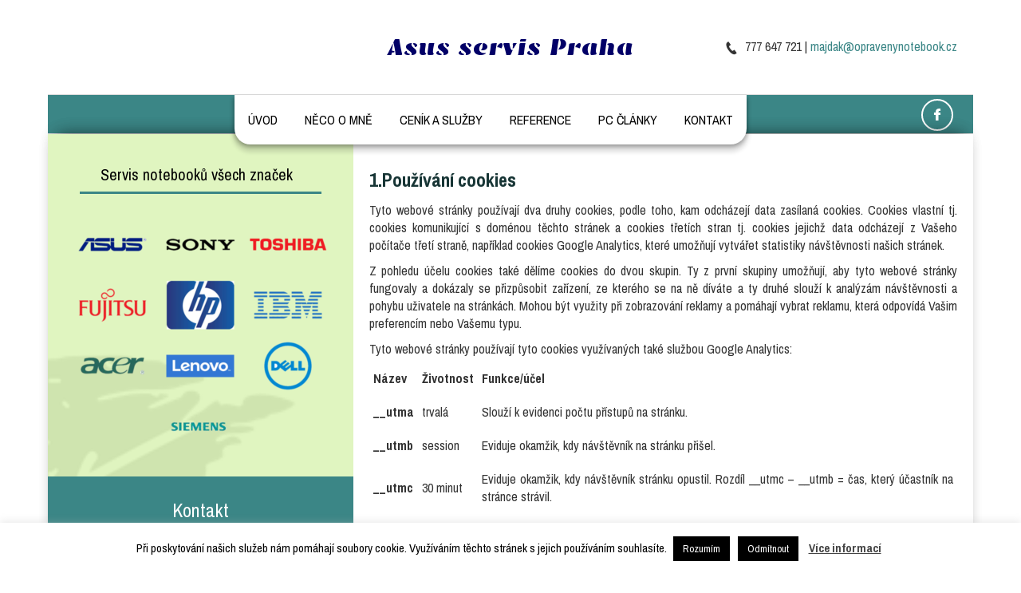

--- FILE ---
content_type: text/html; charset=UTF-8
request_url: https://opravenynotebook.cz/informace-k-uziti-cookies/
body_size: 13460
content:
<!DOCTYPE html>
<html dir="ltr" dir="ltr" lang="cs">
<head>
    <meta charset="UTF-8" />
    <link href="https://opravenynotebook.cz/wp-content/themes/Asus/images/2069333ca6c7784ea0e746401e118838_favicon.jpg" rel="icon" type="image/x-icon" />
    <link rel="pingback" href="https://opravenynotebook.cz/xmlrpc.php" />
    <script>
    var themeHasJQuery = !!window.jQuery;
</script>
<script src="https://opravenynotebook.cz/wp-content/themes/Asus/jquery.js?ver=1.0.641"></script>
<script>
    window._$ = jQuery.noConflict(themeHasJQuery);
</script>
    <meta name="viewport" content="width=device-width, initial-scale=1.0">
<!--[if lte IE 9]>
<link rel="stylesheet" type="text/css" href="https://opravenynotebook.cz/wp-content/themes/Asus/layout.ie.css" />
<script src="https://opravenynotebook.cz/wp-content/themes/Asus/layout.ie.js"></script>
<![endif]-->
<link class="" href='//fonts.googleapis.com/css?family=Archivo+Narrow:regular,italic,700,700italic|Emblema+One:regular&subset=latin' rel='stylesheet' type='text/css'>
<script src="https://opravenynotebook.cz/wp-content/themes/Asus/layout.core.js"></script>
    
    <title>Informace k užití cookies</title>

		<!-- All in One SEO 4.3.7 - aioseo.com -->
		<meta name="robots" content="max-image-preview:large" />
		<link rel="canonical" href="https://opravenynotebook.cz/informace-k-uziti-cookies/" />
		<meta name="generator" content="All in One SEO (AIOSEO) 4.3.7" />
		<meta name="google" content="nositelinkssearchbox" />
		<script type="application/ld+json" class="aioseo-schema">
			{"@context":"https:\/\/schema.org","@graph":[{"@type":"BreadcrumbList","@id":"https:\/\/opravenynotebook.cz\/informace-k-uziti-cookies\/#breadcrumblist","itemListElement":[{"@type":"ListItem","@id":"https:\/\/opravenynotebook.cz\/#listItem","position":1,"item":{"@type":"WebPage","@id":"https:\/\/opravenynotebook.cz\/","name":"Dom\u016f","description":"Prov\u00e1d\u00edme opravy a servis notebook\u016f v\u0161ech zna\u010dek ji\u017e od roku 2010. Doprava na Praze 4 zdarma. Opravujeme a\u017e na \u00farove\u0148 sou\u010d\u00e1stky. Specializace na zna\u010dku Asus.","url":"https:\/\/opravenynotebook.cz\/"},"nextItem":"https:\/\/opravenynotebook.cz\/informace-k-uziti-cookies\/#listItem"},{"@type":"ListItem","@id":"https:\/\/opravenynotebook.cz\/informace-k-uziti-cookies\/#listItem","position":2,"item":{"@type":"WebPage","@id":"https:\/\/opravenynotebook.cz\/informace-k-uziti-cookies\/","name":"Informace k u\u017eit\u00ed cookies","url":"https:\/\/opravenynotebook.cz\/informace-k-uziti-cookies\/"},"previousItem":"https:\/\/opravenynotebook.cz\/#listItem"}]},{"@type":"Organization","@id":"https:\/\/opravenynotebook.cz\/#organization","name":"Josef Majd\u00e1k - SunTech","url":"https:\/\/opravenynotebook.cz\/","logo":{"@type":"ImageObject","url":"https:\/\/opravenynotebook.cz\/wp-content\/uploads\/2018\/11\/Logo-kvalitn\u00ed.gif","@id":"https:\/\/opravenynotebook.cz\/#organizationLogo","width":727,"height":453},"image":{"@id":"https:\/\/opravenynotebook.cz\/#organizationLogo"},"sameAs":["https:\/\/facebook.com\/Asus.servis.cz"],"contactPoint":{"@type":"ContactPoint","telephone":"+420777647721","contactType":"Technical Support"}},{"@type":"WebPage","@id":"https:\/\/opravenynotebook.cz\/informace-k-uziti-cookies\/#webpage","url":"https:\/\/opravenynotebook.cz\/informace-k-uziti-cookies\/","name":"Informace k u\u017eit\u00ed cookies","inLanguage":"cs-CZ","isPartOf":{"@id":"https:\/\/opravenynotebook.cz\/#website"},"breadcrumb":{"@id":"https:\/\/opravenynotebook.cz\/informace-k-uziti-cookies\/#breadcrumblist"},"datePublished":"2018-11-05T10:08:55+00:00","dateModified":"2018-11-05T10:08:55+00:00"},{"@type":"WebSite","@id":"https:\/\/opravenynotebook.cz\/#website","url":"https:\/\/opravenynotebook.cz\/","name":"Asus servis Praha","description":"Servis notebook","inLanguage":"cs-CZ","publisher":{"@id":"https:\/\/opravenynotebook.cz\/#organization"}}]}
		</script>
		<!-- All in One SEO -->

<link rel='dns-prefetch' href='//s.w.org' />
<link rel="alternate" type="application/rss+xml" title="Asus servis Praha &raquo; RSS zdroj" href="https://opravenynotebook.cz/feed/" />
<link rel="alternate" type="application/rss+xml" title="Asus servis Praha &raquo; RSS komentářů" href="https://opravenynotebook.cz/comments/feed/" />
		<!-- This site uses the Google Analytics by MonsterInsights plugin v8.10.0 - Using Analytics tracking - https://www.monsterinsights.com/ -->
		<!-- Poznámka: MonsterInsights není na tomto webu aktuálně nakonfigurován. Vlastník webu se musí ověřit pomocí Google Analytics na panelu nastavení MonsterInsights. -->
					<!-- No UA code set -->
				<!-- / Google Analytics by MonsterInsights -->
		<script type="text/javascript">
window._wpemojiSettings = {"baseUrl":"https:\/\/s.w.org\/images\/core\/emoji\/14.0.0\/72x72\/","ext":".png","svgUrl":"https:\/\/s.w.org\/images\/core\/emoji\/14.0.0\/svg\/","svgExt":".svg","source":{"concatemoji":"https:\/\/opravenynotebook.cz\/wp-includes\/js\/wp-emoji-release.min.js"}};
/*! This file is auto-generated */
!function(e,a,t){var n,r,o,i=a.createElement("canvas"),p=i.getContext&&i.getContext("2d");function s(e,t){var a=String.fromCharCode,e=(p.clearRect(0,0,i.width,i.height),p.fillText(a.apply(this,e),0,0),i.toDataURL());return p.clearRect(0,0,i.width,i.height),p.fillText(a.apply(this,t),0,0),e===i.toDataURL()}function c(e){var t=a.createElement("script");t.src=e,t.defer=t.type="text/javascript",a.getElementsByTagName("head")[0].appendChild(t)}for(o=Array("flag","emoji"),t.supports={everything:!0,everythingExceptFlag:!0},r=0;r<o.length;r++)t.supports[o[r]]=function(e){if(!p||!p.fillText)return!1;switch(p.textBaseline="top",p.font="600 32px Arial",e){case"flag":return s([127987,65039,8205,9895,65039],[127987,65039,8203,9895,65039])?!1:!s([55356,56826,55356,56819],[55356,56826,8203,55356,56819])&&!s([55356,57332,56128,56423,56128,56418,56128,56421,56128,56430,56128,56423,56128,56447],[55356,57332,8203,56128,56423,8203,56128,56418,8203,56128,56421,8203,56128,56430,8203,56128,56423,8203,56128,56447]);case"emoji":return!s([129777,127995,8205,129778,127999],[129777,127995,8203,129778,127999])}return!1}(o[r]),t.supports.everything=t.supports.everything&&t.supports[o[r]],"flag"!==o[r]&&(t.supports.everythingExceptFlag=t.supports.everythingExceptFlag&&t.supports[o[r]]);t.supports.everythingExceptFlag=t.supports.everythingExceptFlag&&!t.supports.flag,t.DOMReady=!1,t.readyCallback=function(){t.DOMReady=!0},t.supports.everything||(n=function(){t.readyCallback()},a.addEventListener?(a.addEventListener("DOMContentLoaded",n,!1),e.addEventListener("load",n,!1)):(e.attachEvent("onload",n),a.attachEvent("onreadystatechange",function(){"complete"===a.readyState&&t.readyCallback()})),(e=t.source||{}).concatemoji?c(e.concatemoji):e.wpemoji&&e.twemoji&&(c(e.twemoji),c(e.wpemoji)))}(window,document,window._wpemojiSettings);
</script>
<style type="text/css">
img.wp-smiley,
img.emoji {
	display: inline !important;
	border: none !important;
	box-shadow: none !important;
	height: 1em !important;
	width: 1em !important;
	margin: 0 0.07em !important;
	vertical-align: -0.1em !important;
	background: none !important;
	padding: 0 !important;
}
</style>
	<link rel='stylesheet' id='gurlpb-block-css'  href='https://opravenynotebook.cz/wp-content/plugins/good-url-preview-box/blocks/gurlpb/style.css' type='text/css' media='all' />
<link rel='stylesheet' id='foogallery-core-css'  href='https://opravenynotebook.cz/wp-content/plugins/foogallery/extensions/default-templates/shared/css/foogallery.min.css' type='text/css' media='all' />
<link rel='stylesheet' id='contact-form-7-css'  href='https://opravenynotebook.cz/wp-content/plugins/contact-form-7/includes/css/styles.css' type='text/css' media='all' />
<link rel='stylesheet' id='cookie-law-info-css'  href='https://opravenynotebook.cz/wp-content/plugins/cookie-law-info/public/css/cookie-law-info-public.css' type='text/css' media='all' />
<link rel='stylesheet' id='cookie-law-info-gdpr-css'  href='https://opravenynotebook.cz/wp-content/plugins/cookie-law-info/public/css/cookie-law-info-gdpr.css' type='text/css' media='all' />
<link rel='stylesheet' id='foobox-free-min-css'  href='https://opravenynotebook.cz/wp-content/plugins/foobox-image-lightbox/free/css/foobox.free.min.css' type='text/css' media='all' />
<link rel='stylesheet' id='symple_shortcode_styles-css'  href='https://opravenynotebook.cz/wp-content/plugins/symple-shortcodes/shortcodes/css/symple_shortcodes_styles.css' type='text/css' media='all' />
<link rel='stylesheet' id='zurlcustom-style-css'  href='https://opravenynotebook.cz/wp-content/plugins/z-url-preview/zurlplugin.css' type='text/css' media='all' />
<style id='zurlcustom-style-inline-css' type='text/css'>
#at_zurlpreview img {
				width: 100%;
				max-width:100%;
 			}
</style>
<link rel='stylesheet' id='theme-bootstrap-css'  href='//opravenynotebook.cz/wp-content/themes/Asus/bootstrap.min.css' type='text/css' media='all' />
<link rel='stylesheet' id='theme-style-css'  href='//opravenynotebook.cz/wp-content/themes/Asus/style.min.css' type='text/css' media='all' />
<!--n2css--><script type='text/javascript' src='https://opravenynotebook.cz/wp-includes/js/jquery/jquery.min.js' id='jquery-core-js'></script>
<script type='text/javascript' src='https://opravenynotebook.cz/wp-includes/js/jquery/jquery-migrate.min.js' id='jquery-migrate-js'></script>
<script type='text/javascript' id='cookie-law-info-js-extra'>
/* <![CDATA[ */
var Cli_Data = {"nn_cookie_ids":[],"cookielist":[],"non_necessary_cookies":[],"ccpaEnabled":"","ccpaRegionBased":"","ccpaBarEnabled":"","strictlyEnabled":["necessary","obligatoire"],"ccpaType":"gdpr","js_blocking":"","custom_integration":"","triggerDomRefresh":"","secure_cookies":""};
var cli_cookiebar_settings = {"animate_speed_hide":"500","animate_speed_show":"500","background":"#FFF","border":"#b1a6a6c2","border_on":"","button_1_button_colour":"#000","button_1_button_hover":"#000000","button_1_link_colour":"#fff","button_1_as_button":"1","button_1_new_win":"","button_2_button_colour":"#333","button_2_button_hover":"#292929","button_2_link_colour":"#444","button_2_as_button":"","button_2_hidebar":"","button_3_button_colour":"#000","button_3_button_hover":"#000000","button_3_link_colour":"#fff","button_3_as_button":"1","button_3_new_win":"","button_4_button_colour":"#000","button_4_button_hover":"#000000","button_4_link_colour":"#62a329","button_4_as_button":"","button_7_button_colour":"#61a229","button_7_button_hover":"#4e8221","button_7_link_colour":"#fff","button_7_as_button":"1","button_7_new_win":"","font_family":"inherit","header_fix":"","notify_animate_hide":"1","notify_animate_show":"","notify_div_id":"#cookie-law-info-bar","notify_position_horizontal":"right","notify_position_vertical":"bottom","scroll_close":"","scroll_close_reload":"","accept_close_reload":"","reject_close_reload":"","showagain_tab":"1","showagain_background":"#fff","showagain_border":"#000","showagain_div_id":"#cookie-law-info-again","showagain_x_position":"100px","text":"#000","show_once_yn":"","show_once":"10000","logging_on":"","as_popup":"","popup_overlay":"1","bar_heading_text":"","cookie_bar_as":"banner","popup_showagain_position":"bottom-right","widget_position":"left"};
var log_object = {"ajax_url":"https:\/\/opravenynotebook.cz\/wp-admin\/admin-ajax.php"};
/* ]]> */
</script>
<script type='text/javascript' src='https://opravenynotebook.cz/wp-content/plugins/cookie-law-info/public/js/cookie-law-info-public.js' id='cookie-law-info-js'></script>
<script type='text/javascript' id='foobox-free-min-js-before'>
/* Run FooBox FREE (v2.7.17) */
var FOOBOX = window.FOOBOX = {
	ready: true,
	disableOthers: false,
	o: {wordpress: { enabled: true }, countMessage:'image %index of %total', excludes:'.fbx-link,.nofoobox,.nolightbox,a[href*="pinterest.com/pin/create/button/"]', affiliate : { enabled: false }},
	selectors: [
		".foogallery-container.foogallery-lightbox-foobox", ".foogallery-container.foogallery-lightbox-foobox-free", ".gallery", ".wp-block-gallery", ".wp-caption", ".wp-block-image", "a:has(img[class*=wp-image-])", ".foobox"
	],
	pre: function( $ ){
		// Custom JavaScript (Pre)
		
	},
	post: function( $ ){
		// Custom JavaScript (Post)
		
		// Custom Captions Code
		
	},
	custom: function( $ ){
		// Custom Extra JS
		
	}
};
</script>
<script type='text/javascript' src='https://opravenynotebook.cz/wp-content/plugins/foobox-image-lightbox/free/js/foobox.free.min.js' id='foobox-free-min-js'></script>
<script type='text/javascript' src='//opravenynotebook.cz/wp-content/themes/Asus/bootstrap.min.js' id='theme-bootstrap-js'></script>
<script type='text/javascript' src='//opravenynotebook.cz/wp-content/themes/Asus/script.js' id='theme-script-js'></script>
<link rel="https://api.w.org/" href="https://opravenynotebook.cz/wp-json/" /><link rel="alternate" type="application/json" href="https://opravenynotebook.cz/wp-json/wp/v2/pages/641" /><link rel="EditURI" type="application/rsd+xml" title="RSD" href="https://opravenynotebook.cz/xmlrpc.php?rsd" />
<link rel="wlwmanifest" type="application/wlwmanifest+xml" href="https://opravenynotebook.cz/wp-includes/wlwmanifest.xml" /> 
<link rel='shortlink' href='https://opravenynotebook.cz/?p=641' />
<link rel="alternate" type="application/json+oembed" href="https://opravenynotebook.cz/wp-json/oembed/1.0/embed?url=https%3A%2F%2Fopravenynotebook.cz%2Finformace-k-uziti-cookies%2F" />
<link rel="alternate" type="text/xml+oembed" href="https://opravenynotebook.cz/wp-json/oembed/1.0/embed?url=https%3A%2F%2Fopravenynotebook.cz%2Finformace-k-uziti-cookies%2F&#038;format=xml" />
<link rel='header_link' href='https://opravenynotebook.cz/' /><script>window.wpJQuery = window.jQuery;</script>    <meta name="robots" content="ALL,FOLLOW" />
<meta name="author" content="Lucie Šestáková" />
</head>
<body class="page-template-default page page-id-641  hfeed bootstrap bd-body-7 bd-pagebackground bd-margins symple-shortcodes  symple-shortcodes-responsive">
<header class=" bd-headerarea-1 bd-margins">
        <div class="bd-containereffect-11 container-effect container "><div class=" bd-layoutbox-15  bd-no-margins clearfix">
    <div class="bd-container-inner">
        	
		<div class=" bd-layoutbox-17 bd-no-margins clearfix">
    <div class="bd-container-inner">
        <div  class=" bd-secondarywidgetarea-33 clearfix" data-position="secondary"><div class=" bd-block-25 bd-own-margins widget widget_black_studio_tinymce" id="black-studio-tinymce-4" data-block-id="black-studio-tinymce-4">
        <div class=" bd-blockcontent bd-tagstyles ">
<div class="textwidget"><p><i class="icon-phone"></i> 777 647 721 | <a href="mailto:majdak@opravenynotebook.cz">majdak@opravenynotebook.cz</a></p>
</div></div>
</div></div>    </div>
</div>
	
		<div class=" bd-headline-2">
    <div class="bd-container-inner">
        <h3>
            <a href="https://opravenynotebook.cz/">Asus servis Praha</a>
        </h3>
    </div>
</div>
    </div>
</div>
</div>
	
		<div class="bd-containereffect-2 container-effect container "><div class=" bd-layoutbox-18  bd-no-margins clearfix">
    <div class="bd-container-inner">
        <a class="bd-iconlink-2 bd-own-margins bd-iconlink " href="https://www.facebook.com/Asus.servis.cz/"
 target="_blank">
    <span class="bd-icon-78 bd-icon "></span>
</a>
	
		    
    <nav class=" bd-hmenu-1"  data-responsive-menu="true" data-responsive-levels="expand on click" data-responsive-type="offcanvas-shifted" data-offcanvas-delay="0ms" data-offcanvas-duration="700ms" data-offcanvas-timing-function="ease">
        
            <div class=" bd-menuoverlay-20 bd-menu-overlay"></div>
            <div class=" bd-responsivemenu-11 collapse-button">
    <div class="bd-container-inner">
        <div class="bd-menuitem-4 ">
            <a  data-toggle="collapse"
                data-target=".bd-hmenu-1 .collapse-button + .navbar-collapse"
                href="#" onclick="return false;">
                    <span>MENU</span>
            </a>
        </div>
    </div>
</div>
            <div class="navbar-collapse collapse width">
        
        <div class=" bd-horizontalmenu-58 clearfix">
            <div class="bd-container-inner">
            
            
<ul class=" bd-menu-51 nav nav-pills navbar-left">
    <li class=" bd-menuitem-31 bd-toplevel-item ">
    <a class=" "  href="https://opravenynotebook.cz">
        <span>
            Úvod        </span>
    </a>    </li>
    
<li class=" bd-menuitem-31 bd-toplevel-item ">
    <a class=" "  href="https://opravenynotebook.cz/neco-o-me/">
        <span>
            Něco o mně        </span>
    </a>    </li>
    
<li class=" bd-menuitem-31 bd-toplevel-item ">
    <a class=" "  href="https://opravenynotebook.cz/cenik-a-sluzby/">
        <span>
            Ceník a služby        </span>
    </a>    </li>
    
<li class=" bd-menuitem-31 bd-toplevel-item ">
    <a class=" "  href="https://opravenynotebook.cz/reference/">
        <span>
            Reference        </span>
    </a>    </li>
    
<li class=" bd-menuitem-31 bd-toplevel-item ">
    <a class=" "  href="https://opravenynotebook.cz/category/zajimave-clanky-servis-pc/">
        <span>
            PC články        </span>
    </a>    </li>
    
<li class=" bd-menuitem-31 bd-toplevel-item ">
    <a class=" "  href="https://opravenynotebook.cz/kontakt/">
        <span>
            Kontakt        </span>
    </a>    </li>
    
</ul>            
            </div>
        </div>
        

        <div class="bd-menu-close-icon">
    <a href="#" class="bd-icon  bd-icon-25"></a>
</div>

        
            </div>
    </nav>
    
    </div>
</div>
</div>
</header>
	
		<div class="bd-containereffect-13 container-effect container ">
<div class=" bd-shadowinnerout-4">
    <div class="bd-outer-shadow">
        <div class="bd-shadow-inner">
<div class="bd-contentlayout-7   bd-sheetstyles  bd-no-margins bd-margins" >
    <div class="bd-container-inner">

        <div class="bd-flex-vertical bd-stretch-inner bd-contentlayout-offset">
            
 
                                    <aside class="bd-sidebararea-6-column  bd-flex-vertical bd-flex-fixed">
                    <div class="bd-sidebararea-6 bd-flex-wide  bd-margins">
                        
                        <div class=" bd-customcmscode-2 bd-tagstyles">
</div>                        
                    </div>
                </aside>
                                <div class="bd-flex-horizontal bd-flex-wide bd-no-margins">
                
 
                                    <aside class="bd-sidebararea-5-column  bd-flex-vertical bd-flex-fixed">
                    <div class="bd-sidebararea-5 bd-flex-wide  bd-margins">
                        
                        <div  class=" bd-primarywidgetarea-30 clearfix" data-position="primary"><div class=" bd-block-19 bd-own-margins widget widget_black_studio_tinymce" id="black-studio-tinymce-3" data-block-id="black-studio-tinymce-3">
        
    <div class=" bd-blockheader bd-tagstyles bd-no-margins">
        <h4>Servis notebooků všech značek</h4>
    </div>
    
    <div class=" bd-blockcontent bd-tagstyles bd-custom-image ">
<div class="textwidget"><p><style type="text/css">
	#foogallery-gallery-622 .fg-image {
        width: 100px;
    }
</style>
				<div class="foogallery foogallery-container foogallery-default foogallery-lightbox-foobox fg-gutter-10 fg-center fg-default fg-custom fg-loading-default fg-loaded-fade-in fg-caption-hover fg-hover-fade fg-hover-external fg-ready" id="foogallery-gallery-622" data-foogallery="{&quot;item&quot;:{&quot;showCaptionTitle&quot;:true,&quot;showCaptionDescription&quot;:true},&quot;lazy&quot;:true}" >
	<div class="fg-item fg-type-image fg-idle"><figure class="fg-item-inner"><a href="https://www.asus.com/cz/" target="_blank" data-attachment-id="624" class="fg-thumb"><span class="fg-image-wrap"><img width="100" height="66" class="skip-lazy fg-image" data-src-fg="https://opravenynotebook.cz/wp-content/uploads/cache/2018/11/asus/3499352836.png" src="data:image/svg+xml,%3Csvg%20xmlns%3D%22http%3A%2F%2Fwww.w3.org%2F2000%2Fsvg%22%20width%3D%22100%22%20height%3D%2266%22%20viewBox%3D%220%200%20100%2066%22%3E%3C%2Fsvg%3E" loading="eager"></span><span class="fg-image-overlay"></span></a><figcaption class="fg-caption"><div class="fg-caption-inner"></div></figcaption></figure><div class="fg-loader"></div></div><div class="fg-item fg-type-image fg-idle"><figure class="fg-item-inner"><a href="https://www.sony.cz/" target="_blank" data-attachment-id="632" class="fg-thumb"><span class="fg-image-wrap"><img width="100" height="66" class="skip-lazy fg-image" data-src-fg="https://opravenynotebook.cz/wp-content/uploads/cache/2018/11/sony/3497811491.png" src="data:image/svg+xml,%3Csvg%20xmlns%3D%22http%3A%2F%2Fwww.w3.org%2F2000%2Fsvg%22%20width%3D%22100%22%20height%3D%2266%22%20viewBox%3D%220%200%20100%2066%22%3E%3C%2Fsvg%3E" loading="eager"></span><span class="fg-image-overlay"></span></a><figcaption class="fg-caption"><div class="fg-caption-inner"></div></figcaption></figure><div class="fg-loader"></div></div><div class="fg-item fg-type-image fg-idle"><figure class="fg-item-inner"><a href="http://www.toshiba-czech.com/" target="_blank" data-attachment-id="631" class="fg-thumb"><span class="fg-image-wrap"><img width="100" height="66" class="skip-lazy fg-image" data-src-fg="https://opravenynotebook.cz/wp-content/uploads/cache/2018/11/toshiba/1187529265.png" src="data:image/svg+xml,%3Csvg%20xmlns%3D%22http%3A%2F%2Fwww.w3.org%2F2000%2Fsvg%22%20width%3D%22100%22%20height%3D%2266%22%20viewBox%3D%220%200%20100%2066%22%3E%3C%2Fsvg%3E" loading="eager"></span><span class="fg-image-overlay"></span></a><figcaption class="fg-caption"><div class="fg-caption-inner"></div></figcaption></figure><div class="fg-loader"></div></div><div class="fg-item fg-type-image fg-idle"><figure class="fg-item-inner"><a href="http://www.fujitsu.com/cz/" target="_blank" data-attachment-id="626" class="fg-thumb"><span class="fg-image-wrap"><img width="100" height="66" class="skip-lazy fg-image" data-src-fg="https://opravenynotebook.cz/wp-content/uploads/cache/2018/11/fujitsu/861933856.png" src="data:image/svg+xml,%3Csvg%20xmlns%3D%22http%3A%2F%2Fwww.w3.org%2F2000%2Fsvg%22%20width%3D%22100%22%20height%3D%2266%22%20viewBox%3D%220%200%20100%2066%22%3E%3C%2Fsvg%3E" loading="eager"></span><span class="fg-image-overlay"></span></a><figcaption class="fg-caption"><div class="fg-caption-inner"></div></figcaption></figure><div class="fg-loader"></div></div><div class="fg-item fg-type-image fg-idle"><figure class="fg-item-inner"><a href="http://www.hpmarket.cz/" target="_blank" data-attachment-id="627" class="fg-thumb"><span class="fg-image-wrap"><img width="100" height="66" class="skip-lazy fg-image" data-src-fg="https://opravenynotebook.cz/wp-content/uploads/cache/2018/11/hp/2110656872.png" src="data:image/svg+xml,%3Csvg%20xmlns%3D%22http%3A%2F%2Fwww.w3.org%2F2000%2Fsvg%22%20width%3D%22100%22%20height%3D%2266%22%20viewBox%3D%220%200%20100%2066%22%3E%3C%2Fsvg%3E" loading="eager"></span><span class="fg-image-overlay"></span></a><figcaption class="fg-caption"><div class="fg-caption-inner"></div></figcaption></figure><div class="fg-loader"></div></div><div class="fg-item fg-type-image fg-idle"><figure class="fg-item-inner"><a href="https://www.ibm.com/cz-cs/" target="_blank" data-attachment-id="628" class="fg-thumb"><span class="fg-image-wrap"><img width="100" height="66" class="skip-lazy fg-image" data-src-fg="https://opravenynotebook.cz/wp-content/uploads/cache/2018/11/ibm/3276095527.png" src="data:image/svg+xml,%3Csvg%20xmlns%3D%22http%3A%2F%2Fwww.w3.org%2F2000%2Fsvg%22%20width%3D%22100%22%20height%3D%2266%22%20viewBox%3D%220%200%20100%2066%22%3E%3C%2Fsvg%3E" loading="eager"></span><span class="fg-image-overlay"></span></a><figcaption class="fg-caption"><div class="fg-caption-inner"></div></figcaption></figure><div class="fg-loader"></div></div><div class="fg-item fg-type-image fg-idle"><figure class="fg-item-inner"><a href="https://www.acer.com/ac/cs/CZ/content/home" target="_blank" data-attachment-id="623" class="fg-thumb"><span class="fg-image-wrap"><img width="100" height="66" class="skip-lazy fg-image" data-src-fg="https://opravenynotebook.cz/wp-content/uploads/cache/2018/11/acer/3832740699.png" src="data:image/svg+xml,%3Csvg%20xmlns%3D%22http%3A%2F%2Fwww.w3.org%2F2000%2Fsvg%22%20width%3D%22100%22%20height%3D%2266%22%20viewBox%3D%220%200%20100%2066%22%3E%3C%2Fsvg%3E" loading="eager"></span><span class="fg-image-overlay"></span></a><figcaption class="fg-caption"><div class="fg-caption-inner"></div></figcaption></figure><div class="fg-loader"></div></div><div class="fg-item fg-type-image fg-idle"><figure class="fg-item-inner"><a href="https://www.lenovo.com/cz/cs/" target="_blank" data-attachment-id="629" class="fg-thumb"><span class="fg-image-wrap"><img width="100" height="66" class="skip-lazy fg-image" data-src-fg="https://opravenynotebook.cz/wp-content/uploads/cache/2018/11/lenovo/3115459821.png" src="data:image/svg+xml,%3Csvg%20xmlns%3D%22http%3A%2F%2Fwww.w3.org%2F2000%2Fsvg%22%20width%3D%22100%22%20height%3D%2266%22%20viewBox%3D%220%200%20100%2066%22%3E%3C%2Fsvg%3E" loading="eager"></span><span class="fg-image-overlay"></span></a><figcaption class="fg-caption"><div class="fg-caption-inner"></div></figcaption></figure><div class="fg-loader"></div></div><div class="fg-item fg-type-image fg-idle"><figure class="fg-item-inner"><a href="http://www.dell.cz/" target="_blank" data-attachment-id="625" class="fg-thumb"><span class="fg-image-wrap"><img width="100" height="66" class="skip-lazy fg-image" data-src-fg="https://opravenynotebook.cz/wp-content/uploads/cache/2018/11/dell/2066127863.png" src="data:image/svg+xml,%3Csvg%20xmlns%3D%22http%3A%2F%2Fwww.w3.org%2F2000%2Fsvg%22%20width%3D%22100%22%20height%3D%2266%22%20viewBox%3D%220%200%20100%2066%22%3E%3C%2Fsvg%3E" loading="eager"></span><span class="fg-image-overlay"></span></a><figcaption class="fg-caption"><div class="fg-caption-inner"></div></figcaption></figure><div class="fg-loader"></div></div><div class="fg-item fg-type-image fg-idle"><figure class="fg-item-inner"><a href="https://www.siemens.com/cz/cz/home.html" target="_blank" data-attachment-id="630" class="fg-thumb"><span class="fg-image-wrap"><img width="100" height="66" class="skip-lazy fg-image" data-src-fg="https://opravenynotebook.cz/wp-content/uploads/cache/2018/11/siemens/76906347.png" src="data:image/svg+xml,%3Csvg%20xmlns%3D%22http%3A%2F%2Fwww.w3.org%2F2000%2Fsvg%22%20width%3D%22100%22%20height%3D%2266%22%20viewBox%3D%220%200%20100%2066%22%3E%3C%2Fsvg%3E" loading="eager"></span><span class="fg-image-overlay"></span></a><figcaption class="fg-caption"><div class="fg-caption-inner"></div></figcaption></figure><div class="fg-loader"></div></div></div>
</p>
</div></div>
</div></div>	
		<div  class=" bd-sidebar-34 clearfix" data-position="Area-10"><div class=" bd-block-24 bd-own-margins widget widget_black_studio_tinymce" id="black-studio-tinymce-15" data-block-id="black-studio-tinymce-15">
        
    <div class=" bd-blockheader bd-tagstyles bd-no-margins">
        <h4>Kontakt</h4>
    </div>
    
    <div class=" bd-blockcontent bd-tagstyles ">
<div class="textwidget"><p>Petýrkova 1943 / 4</p>
<p>148 00 Praha 4 – Chodov</p>
<p>Tel.:  +420 777 647 721</p>
<p>E-mail: <a href="mailto:majdak@opravenynotebook.cz">majdak@opravenynotebook.cz</a></p>
</div></div>
</div></div>                        
                    </div>
                </aside>
                                    <div class="bd-flex-vertical bd-flex-wide bd-no-margins">
                    

                    <div class=" bd-layoutitemsbox-21 bd-flex-wide bd-no-margins">
    <div class=" bd-content-12">
    
            <div class=" bd-blog-3">
        <div class="bd-container-inner">
        
                    
        <div class=" bd-grid-6 bd-margins">
            <div class="container-fluid">
                <div class="separated-grid row">
                        
                        <div class="separated-item-21 col-md-12 ">
                        
                            <div class="bd-griditem-21">
                                <article id="post-641" class=" bd-article-4 clearfix hentry post-641 page type-page status-publish hentry">
    <div class=" bd-postcontent-3 bd-tagstyles bd-custom-image bd-bootstrap-img bd-img-responsive bd-img-thumbnail  entry-content bd-contentlayout-offset" >
    <h1>1.Používání cookies</h1>
<p>Tyto webové stránky používají dva druhy cookies, podle toho, kam odcházejí data zasílaná cookies. Cookies vlastní tj. cookies komunikující s doménou těchto stránek a cookies třetích stran tj. cookies jejichž data odcházejí z Vašeho počítače třetí straně, například cookies Google Analytics, které umožňují vytvářet statistiky návštěvnosti našich stránek.</p>
<p>Z pohledu účelu cookies také dělíme cookies do dvou skupin. Ty z první skupiny umožňují, aby tyto webové stránky fungovaly a dokázaly se přizpůsobit zařízení, ze kterého se na ně díváte a ty druhé slouží k analýzám návštěvnosti a pohybu uživatele na stránkách. Mohou být využity při zobrazování reklamy a pomáhají vybrat reklamu, která odpovídá Vašim preferencím nebo Vašemu typu.</p>
<p>Tyto webové stránky používají tyto cookies využívaných také službou Google Analytics:</p>
<table>
<tbody>
<tr>
<td>
<p><strong>Název</strong></p>
</td>
<td>
<p><strong>Životnost</strong></p>
</td>
<td>
<p><strong>Funkce/účel</strong></p>
</td>
</tr>
<tr>
<td>
<p><strong>__utma</strong></p>
</td>
<td>
<p>trvalá</p>
</td>
<td>
<p>Slouží k evidenci počtu přístupů na stránku.</p>
</td>
</tr>
<tr>
<td>
<p><strong>__utmb </strong></p>
</td>
<td>
<p>session</p>
</td>
<td>
<p>Eviduje okamžik, kdy návštěvník na stránku přišel.</p>
</td>
</tr>
<tr>
<td>
<p><strong>__utmc</strong></p>
</td>
<td>
<p>30 minut</p>
</td>
<td>
<p>Eviduje okamžik, kdy návštěvník stránku opustil. Rozdíl __utmc &#8211; __utmb = čas, který účastník na stránce strávil.</p>
</td>
</tr>
<tr>
<td>
<p><strong>__utmt</strong></p>
</td>
<td>
<p>10 minut</p>
</td>
<td>
<p>Omezuje počet požadavků na služby – omezuje rozsah sbíraných dat na stránkách, které jsou frekventovaně přistupovány.</p>
</td>
</tr>
<tr>
<td>
<p><strong>__utmz</strong></p>
</td>
<td>
<p>6 měsíců</p>
</td>
<td>
<p>Pomáhá identifikovat, odkud se návštěvník na stránky dostal, jakou použil search engine.</p>
</td>
</tr>
</tbody>
</table>
<p>Tabulka 1 Vlastní cookies</p>
<p>Veškeré informace získané z cookies se ukládají po dobu životnosti cookie a používají se k účelu uvedenému ve výše uvedené tabulce.</p>
<p>Získané údaje s nikým nesdílíme.</p>
<h2>2. Jak fungují cookies?</h2>
<p>Protokol http je protokol, kterým komunikuje webový server, na kterém jsou uloženy tyto webové stránky s Vaším prohlížečem.</p>
<p>Protokol HTTPS je verze protokolu http, která používá šifrovanou komunikaci.</p>
<p>Jako <strong>Cookie</strong> se v protokolu http/https, označuje malé množství dat, která <a href="https://cs.wikipedia.org/wiki/World_Wide_Web">webový</a> <a href="https://cs.wikipedia.org/wiki/Server">server</a> pošle prohlížeči, a ten je následně uloží na Vašem <a href="https://cs.wikipedia.org/wiki/Po%C4%8D%C3%ADta%C4%8D">počítači</a>, tabletu nebo jiném zařízení, z něhož na web přistupujete. Při každé další návštěvě téhož serveru pak prohlížeč tato data posílá zpět webovému serveru.</p>
<p>Cookies běžně slouží k rozlišování jednotlivých uživatelů, ukládají se do nich uživatelské předvolby apod. Slouží také k tomu, aby server věděl, jakými stavy jste na webu prošli, a uměl se třeba vrátit na předchozí stránku. Cookies lze nastavovat také na straně serveru.</p>
<p>Cookies jako takové nepředstavují spustitelný kód a nejsou pro Váš počítač nebezpečné, ale mohou být prostředkem k zásahu do Vašeho soukromí. Navštívený web si do Cookies může ukládat libovolné údaje, které o Vás během Vašeho pobytu na webových stránkách zjistí, může sledovat, co Vás zajímá, na jakých stránkách jste setrvali déle, může uchovávat celou Vaši cestu po webu. Cookies v sobě obsahují informaci o tom, jak dlouho mají být uchovávány. Některé jsou jednorázové/dočasné a jejich platnost končí zavřením prohlížeče nebo odhlášením ze stránek, jiné mohou mít životnost v měsících nebo letech a díky nim jste rozpoznáni při opětovné návštěvě stránek. V případě, že bude Váš počítač napaden, může útočník z cookies získat vaše osobní údaje a může se Vaší identitou v některých případech prokázat webovému serveru, který navštěvujete.</p>
<p>Provozovateli webu je legislativou uloženo návštěvníky webu o použití cookies informovat, což tímto textem činíme.</p>
<p>Z pohledu legislativy (GDPR) jsou cookies, pomocí kterých lze identifikovat uživatele nebo zařízení, které uživatel používá <strong>osobními údaji</strong> a s jako takové je provozovatel webu povinen chránit a jejich zpracování je možné jen za dodržení zákonných podmínek.</p>
<p><strong>Účel cookies. </strong>Vzhledem k tomu, že protokol http je bezestavový, mohou být některé cookies nutné pro normální běžnou funkci webových stránek. Jiné slouží zlepšení funkcí a personalizaci obsahu, další mohou sledovat Vaše preference, mohou ukládat informace, které jsou pak předvyplňovány do formulářů, mohou umožňovat sledování Vašeho pohybu na internetu nebo daných webových stránkách.</p>
<p><strong>Zdroj cookies. </strong>Některé cookies mohou patřit provozovateli stránek a pracují pouze s doménou, na které si právě prohlížíte webové stránky. Ale provozovatel těchto stránek může dovolit třetím stranám, aby prostřednictvím jeho stránek ukládaly do Vašeho počítače cookies, které poskytují informace této třetí straně (typicky cookies pro Google Analytics).</p>
<p><strong>Webové signály </strong>jsou elektronické obrázky (označují se také jako jednopixelové obrázky GIF), které mohou napomáhat při počítání uživatelů, kteří tyto weby navštíví, a počítat nebo sledovat některé jejich aktivity. Mohou být také součástí propagačních e-mailových zpráv nebo informačních zpravodajů, aby bylo možno zjistit, zda byly přečteny a zda byly případně využity obsažené odkazy.</p>
<h2>3. Zákonné podmínky pro použití cookies</h2>
<ul>
<li>Provozovatel je povinen srozumitelnou formou informovat o použití cookies a webových signálů (dále jen cookies).</li>
<li>Provozovatel je povinen si vyžádat souhlas s použitím cookies před tím, než jsou uloženy do počítače uživatele nebo před tím, než jsou informace z cookies odeslány na server. (Viz zákon 468/2011 Sb. o elektronických komunikacích nebo směrnice Evropského parlamentu a Rady 2009/136/ES). Tento souhlas může být vyjádřen nastavením prohlížeče.</li>
<li>Souhlas ale není potřebný pro cookies, které jsou využívány pouze za účelem provedení přenosu sdělení nebo nezbytné k tomu, aby mohl poskytovatel zajistit služby, které si účastník nebo uživatel výslovně vyžádal.</li>
<li>Máte právo vědět, jak budou data z cookies použita.</li>
<li>Vždy byste měli mít možnost cookies deaktivovat nebo odmítnout.</li>
<li>Máte právo požádat správce údajů (provozovatele stránky nebo toho, kdo data z cookies ve Vašem počítači získává), aby tato data vymazal nebo je opravil, pokud zjistíte, že neodpovídají skutečnosti.</li>
</ul>
<h2>4. Jak zakázat cookies třetích stran</h2>
<p>Nechcete-li povolit cookies třetích stran, můžete jejich ukládání na počítač zamezit nastavením prohlížeče, který používáte. Můžete nastavit jak to, zda povolíte cookies třetích stran, tak lze nastavit funkci „Do NOT Track“ která vysílá webovému serveru, na který přistupujete signál, že si nepřejete být sledováni (samotné odeslání tohoto požadavku nezajišťuje, že bude serverem respektován). Můžete si vytvořit seznam třetích stran, jejichž přístup k Vašemu počítači bude blokován.</p>
<p>Informace o nastavení pro nejpoužívanější prohlížeče:</p>
<ul>
<li><strong>Microsoft Edge</strong> &#8211; Nastavení &gt; Ochrana osobních údajů &gt; Soubory cookie.</li>
<li><strong>Microsoft Explorer</strong> – Nástroje &gt; Možnosti Internetu &gt; karta Osobní údaje &gt; Nastavení.</li>
<li><strong>Chrome</strong> &#8211; Nastavení &gt; Rozšířená nastavení &gt; Nastavení obsahu&gt; Soubory cookie.</li>
<li><strong>Mozila Firefox</strong> &#8211; Nastavení &gt; Možnosti &gt; Soukromí a zabezpečení&gt; Ochrana proti sledování</li>
<li>V nastavení si můžete nastavit i funkci Do Not Track.</li>
</ul>
<p>Více informací o cookies můžete nalézt na <a href="http://www.whatarecookies.com/">http://www.whatarecookies.com/</a> nebo <a href="https://en.wikipedia.org/wiki/HTTP_cookie">https://en.wikipedia.org/wiki/HTTP_cookie</a> .</p>
<h2>5. Další informace</h2>
<p>Informace o právech subjektů osobních údajů naleznete <a href="/prava-subjektu/">zde</a>.</p>
<p>Jste-li přesvědčeni, že s Vašimi osobními údaji není nakládáno v souladu se zákonem nebo potřebujete nějaké vysvětlení či informaci obraťte se na:</p>
<p>Josef Majdák &#8211; SunTech</p>
<p>Petýrkova 1943 / 4</p>
<p>148 00 Praha 4 – Chodov</p>
<p>Tel.:  +420 777 647 721</p>
<p>E-mail: majdak@asus-servis.cz </p>
<p>Máte právo si stěžovat i u Úřadu pro ochranu osobních údajů <a href="http://www.uoou.cz">www.uoou.cz</a></p>
</div>
</article>
                                                                    <div class=" bd-comments-3" id="comments">
	<div class="bd-container-inner">
		</div>
</div>                                                            </div>
                        </div>
                </div>
            </div>
        </div>
        
        </div>
    </div>
</div>
</div>

                    
                </div>
                
            </div>
            
        </div>

    </div>
</div></div>
    </div>
</div>
</div>
	
		<footer class=" bd-footerarea-1">
            <div class=" bd-layoutcontainer-28 bd-columns bd-no-margins">
    <div class="bd-container-inner">
        <div class="container-fluid">
            <div class="row ">
                <div class=" bd-columnwrapper-62 
 col-md-3
 col-sm-6
 col-xs-24">
    <div class="bd-layoutcolumn-62 bd-column" ><div class="bd-vertical-align-wrapper"><div  class=" bd-footerwidgetarea-3 clearfix" data-position="footer1"><div class=" bd-block-2 bd-no-margins bd-own-margins widget widget_links" id="linkcat-2" data-block-id="linkcat-2">
        
    <div class=" bd-blockheader bd-tagstyles bd-custom-blockquotes bd-custom-button bd-custom-image bd-custom-inputs bd-custom-bulletlist bd-custom-orderedlist bd-custom-table">
        <h4>Odkazy</h4>
    </div>
    
    <div class=" bd-blockcontent bd-tagstyles bd-custom-blockquotes bd-custom-button bd-custom-image bd-custom-inputs bd-custom-bulletlist bd-custom-orderedlist bd-custom-table ">

	<ul class='xoxo blogroll'>
<li><a href="http://www.cyklochodov.com" rel="friend noopener" title="Cykloservis Praha 4" target="_blank">Cykloservis Praha 4</a></li>
<li><a href="http://www.generaltech.cz" rel="noopener" title="Servis mycích linek a pásových pil" target="_blank">GeneralTech</a></li>
<li><a href="http://www.oskom.cz" rel="noopener" title="Nejen dálkové ovládání průmyslové techniky" target="_blank">OS-KOM s.r.o.</a></li>
<li><a href="http://servis-notebook.com/" rel="noopener" title="Servis notebooků" target="_blank">Servis notebooků</a></li>
<li><a href="http://technet.idnes.cz/" rel="noopener" title="Informace ze světa IT" target="_blank">Technet</a></li>

	</ul>
</div>
</div></div></div></div>
</div>
	
		<div class=" bd-columnwrapper-63 
 col-md-3
 col-sm-6
 col-xs-24">
    <div class="bd-layoutcolumn-63 bd-column" ><div class="bd-vertical-align-wrapper"><div  class=" bd-footerwidgetarea-4 clearfix" data-position="footer2"><div class=" bd-block-8 bd-no-margins bd-own-margins widget widget_black_studio_tinymce" id="black-studio-tinymce-5" data-block-id="black-studio-tinymce-5">
        
    <div class=" bd-blockheader bd-tagstyles bd-custom-blockquotes bd-custom-button bd-custom-image bd-custom-inputs bd-custom-bulletlist bd-custom-orderedlist bd-custom-table">
        <h4>Zajišťujeme</h4>
    </div>
    
    <div class=" bd-blockcontent bd-tagstyles bd-custom-blockquotes bd-custom-button bd-custom-image bd-custom-inputs bd-custom-bulletlist bd-custom-orderedlist bd-custom-table ">
<div class="textwidget"><ul>
<li>profesionální servis notebooků a PC</li>
<li>pomoc při výběru nového počítače</li>
<li>dodávky na klíč</li>
<li>správa počítačových sítí</li>
<li>speciální služby na míru</li>
</ul>
</div></div>
</div></div></div></div>
</div>
	
		<div class=" bd-columnwrapper-64 
 col-md-3
 col-sm-6
 col-xs-24">
    <div class="bd-layoutcolumn-64 bd-column" ><div class="bd-vertical-align-wrapper"><div  class=" bd-footerwidgetarea-6 clearfix" data-position="footer3"><div class=" bd-block-6 bd-no-margins bd-own-margins widget widget_black_studio_tinymce" id="black-studio-tinymce-6" data-block-id="black-studio-tinymce-6">
        
    <div class=" bd-blockheader bd-tagstyles bd-custom-blockquotes bd-custom-button bd-custom-image bd-custom-inputs bd-custom-bulletlist bd-custom-orderedlist bd-custom-table">
        <h4>Zajišťujeme</h4>
    </div>
    
    <div class=" bd-blockcontent bd-tagstyles bd-custom-blockquotes bd-custom-button bd-custom-image bd-custom-inputs bd-custom-bulletlist bd-custom-orderedlist bd-custom-table ">
<div class="textwidget"><ul>
<li>opravy notebooku Praha</li>
<li>opravy notebooků Praha 4</li>
<li>servis notebooků </li>
<li>servis notebooků Asus</li>
<li>servis notebooků Dell</li>
</ul>
</div></div>
</div></div></div></div>
</div>
	
		<div class=" bd-columnwrapper-65 
 col-md-3
 col-sm-6
 col-xs-24">
    <div class="bd-layoutcolumn-65 bd-column" ><div class="bd-vertical-align-wrapper"><div  class=" bd-footerwidgetarea-8 clearfix" data-position="footer4"><div class=" bd-block-7 bd-no-margins bd-own-margins widget widget_black_studio_tinymce" id="black-studio-tinymce-7" data-block-id="black-studio-tinymce-7">
        
    <div class=" bd-blockheader bd-tagstyles bd-custom-blockquotes bd-custom-button bd-custom-image bd-custom-inputs bd-custom-bulletlist bd-custom-orderedlist bd-custom-table">
        <h4>Co od nás můžete čekat</h4>
    </div>
    
    <div class=" bd-blockcontent bd-tagstyles bd-custom-blockquotes bd-custom-button bd-custom-image bd-custom-inputs bd-custom-bulletlist bd-custom-orderedlist bd-custom-table ">
<div class="textwidget"><ul>
<li>osobní a lidský přístup ke každému zákazníkovi</li>
<li>žádné plané sliby, ale reálné a pravdivé informace</li>
<li>využití našich dlouholetých zkušeností k vaší spokojenosti</li>
<li>trpělivost, ochotu a přímé jednání</li>
</ul>
</div></div>
</div></div></div></div>
</div>
            </div>
        </div>
    </div>
</div>
	
		
	
		<div class=" bd-layoutbox-3 bd-no-margins clearfix">
    <div class="bd-container-inner">
        <div class=" bd-customhtml-3 bd-tagstyles">
    <div class="bd-container-inner bd-content-element">
        <a href="/navigace/">Mapa webu</a> | <a href="/politika-ochrany-osobnich-udaju">Politika ochrany osobních údajů</a> |&nbsp;<a href="https://tvorba-www-stranek.biz/" target="_blank" rel="noopener">Tvorba www stránek</a> pro Opravenynotebook.cz<p></p>    </div>
</div>
    </div>
</div>
    </footer>
	
		<div data-smooth-scroll data-animation-time="250" class=" bd-smoothscroll-3"><a href="#" class=" bd-backtotop-1 ">
    <span class="bd-icon-67 bd-icon "></span>
</a></div>
<div id="wp-footer">
    <!--googleoff: all--><div id="cookie-law-info-bar" data-nosnippet="true"><span>Při poskytování našich služeb nám pomáhají soubory cookie. Využíváním těchto stránek s jejich používáním souhlasíte. <a role='button' data-cli_action="accept" id="cookie_action_close_header" class="medium cli-plugin-button cli-plugin-main-button cookie_action_close_header cli_action_button wt-cli-accept-btn" style="margin:5px">Rozumím</a><a role='button' id="cookie_action_close_header_reject" class="medium cli-plugin-button cli-plugin-main-button cookie_action_close_header_reject cli_action_button wt-cli-reject-btn" data-cli_action="reject" style="margin:5px">Odmítnout</a> <a href="https://opravenynotebook.cz/politika-ochrany-osobnich-udaju/" id="CONSTANT_OPEN_URL" target="_blank" class="cli-plugin-main-link" style="margin:5px">Více informací</a></span></div><div id="cookie-law-info-again" data-nosnippet="true"><span id="cookie_hdr_showagain">Cookies</span></div><div class="cli-modal" data-nosnippet="true" id="cliSettingsPopup" tabindex="-1" role="dialog" aria-labelledby="cliSettingsPopup" aria-hidden="true">
  <div class="cli-modal-dialog" role="document">
	<div class="cli-modal-content cli-bar-popup">
		  <button type="button" class="cli-modal-close" id="cliModalClose">
			<svg class="" viewBox="0 0 24 24"><path d="M19 6.41l-1.41-1.41-5.59 5.59-5.59-5.59-1.41 1.41 5.59 5.59-5.59 5.59 1.41 1.41 5.59-5.59 5.59 5.59 1.41-1.41-5.59-5.59z"></path><path d="M0 0h24v24h-24z" fill="none"></path></svg>
			<span class="wt-cli-sr-only">Zavřít</span>
		  </button>
		  <div class="cli-modal-body">
			<div class="cli-container-fluid cli-tab-container">
	<div class="cli-row">
		<div class="cli-col-12 cli-align-items-stretch cli-px-0">
			<div class="cli-privacy-overview">
				<h4>Privacy Overview</h4>				<div class="cli-privacy-content">
					<div class="cli-privacy-content-text">This website uses cookies to improve your experience while you navigate through the website. Out of these, the cookies that are categorized as necessary are stored on your browser as they are essential for the working of basic functionalities of the website. We also use third-party cookies that help us analyze and understand how you use this website. These cookies will be stored in your browser only with your consent. You also have the option to opt-out of these cookies. But opting out of some of these cookies may affect your browsing experience.</div>
				</div>
				<a class="cli-privacy-readmore" aria-label="Zobrazit více" role="button" data-readmore-text="Zobrazit více" data-readless-text="Zobrazit méně"></a>			</div>
		</div>
		<div class="cli-col-12 cli-align-items-stretch cli-px-0 cli-tab-section-container">
												<div class="cli-tab-section">
						<div class="cli-tab-header">
							<a role="button" tabindex="0" class="cli-nav-link cli-settings-mobile" data-target="necessary" data-toggle="cli-toggle-tab">
								Necessary							</a>
															<div class="wt-cli-necessary-checkbox">
									<input type="checkbox" class="cli-user-preference-checkbox"  id="wt-cli-checkbox-necessary" data-id="checkbox-necessary" checked="checked"  />
									<label class="form-check-label" for="wt-cli-checkbox-necessary">Necessary</label>
								</div>
								<span class="cli-necessary-caption">Vždy povoleno</span>
													</div>
						<div class="cli-tab-content">
							<div class="cli-tab-pane cli-fade" data-id="necessary">
								<div class="wt-cli-cookie-description">
									Necessary cookies are absolutely essential for the website to function properly. This category only includes cookies that ensures basic functionalities and security features of the website. These cookies do not store any personal information.								</div>
							</div>
						</div>
					</div>
																	<div class="cli-tab-section">
						<div class="cli-tab-header">
							<a role="button" tabindex="0" class="cli-nav-link cli-settings-mobile" data-target="non-necessary" data-toggle="cli-toggle-tab">
								Non-necessary							</a>
															<div class="cli-switch">
									<input type="checkbox" id="wt-cli-checkbox-non-necessary" class="cli-user-preference-checkbox"  data-id="checkbox-non-necessary" checked='checked' />
									<label for="wt-cli-checkbox-non-necessary" class="cli-slider" data-cli-enable="Povolit" data-cli-disable="Vypnuto"><span class="wt-cli-sr-only">Non-necessary</span></label>
								</div>
													</div>
						<div class="cli-tab-content">
							<div class="cli-tab-pane cli-fade" data-id="non-necessary">
								<div class="wt-cli-cookie-description">
									Any cookies that may not be particularly necessary for the website to function and is used specifically to collect user personal data via analytics, ads, other embedded contents are termed as non-necessary cookies. It is mandatory to procure user consent prior to running these cookies on your website.								</div>
							</div>
						</div>
					</div>
										</div>
	</div>
</div>
		  </div>
		  <div class="cli-modal-footer">
			<div class="wt-cli-element cli-container-fluid cli-tab-container">
				<div class="cli-row">
					<div class="cli-col-12 cli-align-items-stretch cli-px-0">
						<div class="cli-tab-footer wt-cli-privacy-overview-actions">
						
															<a id="wt-cli-privacy-save-btn" role="button" tabindex="0" data-cli-action="accept" class="wt-cli-privacy-btn cli_setting_save_button wt-cli-privacy-accept-btn cli-btn">ULOŽIT A PŘIJMOUT</a>
													</div>
						
					</div>
				</div>
			</div>
		</div>
	</div>
  </div>
</div>
<div class="cli-modal-backdrop cli-fade cli-settings-overlay"></div>
<div class="cli-modal-backdrop cli-fade cli-popupbar-overlay"></div>
<!--googleon: all--><script type='text/javascript' id='contact-form-7-js-extra'>
/* <![CDATA[ */
var wpcf7 = {"apiSettings":{"root":"https:\/\/opravenynotebook.cz\/wp-json\/contact-form-7\/v1","namespace":"contact-form-7\/v1"}};
/* ]]> */
</script>
<script type='text/javascript' src='https://opravenynotebook.cz/wp-content/plugins/contact-form-7/includes/js/scripts.js' id='contact-form-7-js'></script>
<script type='text/javascript' src='https://opravenynotebook.cz/wp-includes/js/comment-reply.min.js' id='comment-reply-js'></script>
<script type='text/javascript' src='https://opravenynotebook.cz/wp-content/plugins/foogallery/extensions/default-templates/shared/js/foogallery.min.js' id='foogallery-core-js'></script>
    <!-- 105 queries. 0,628 seconds. -->
</div>
</body>
</html>